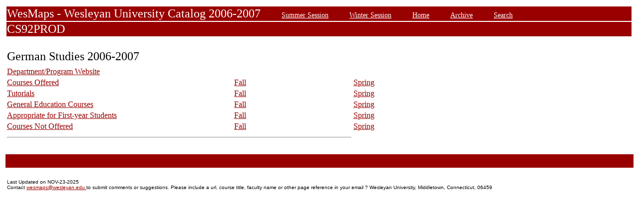

--- FILE ---
content_type: text/html;charset=UTF-8
request_url: https://owaprod-pub.wesleyan.edu/reg/!wesmaps_page.html?stuid=&subj_page=GRST&term=1069
body_size: 4367
content:
<html><title>German Studies - Wesleyan University</title><body>
<TABLE  width="100%" align="center"><tr><td>
<link rel=stylesheet type="text/css" href="style.css"/>
<table  width="100%" align="center">
<TR><TD class=header colspan=3>WesMaps - Wesleyan University Catalog 2006-2007
&nbsp;&nbsp;&nbsp;&nbsp;&nbsp;&nbsp;<A class="header" href="!wesmaps_page.html?stuid=&facid=NONE&sum_win_terms=&term_cat=S">Summer Session</A>
&nbsp;&nbsp;&nbsp;&nbsp;&nbsp;&nbsp;<A class="header" href="!wesmaps_page.html?stuid=&facid=NONE&sum_win_terms=&term_cat=W">Winter Session</A>
&nbsp;&nbsp;&nbsp;&nbsp;&nbsp;&nbsp;<A class="header" href="!wesmaps_page.html?stuid=&facid=NONE&term=1069">Home</A>
&nbsp;&nbsp;&nbsp;&nbsp;&nbsp;&nbsp;<A class="header" href="!wesmaps_page.html?stuid=&facid=NONE&wesmaps_archive=">Archive</A>
&nbsp;&nbsp;&nbsp;&nbsp;&nbsp;&nbsp;<A class="header" href="!wesmaps_page.html?stuid=&facid=NONE&page=search&term=1069">Search</A>
</TD></TR><TR><TD colspan=3 class=header>CS92PROD
</TD></TR>
</table>
</td></tr><tr><td>
<br />
<table width=65%>
<tr>
<td colspan=3 valign="top"> <p align="left"><font size="5">German Studies 2006-2007</font>
</td></tr>
<tr><td>
</td></tr>
<tr><td>
<a href="http://www.wesleyan.edu/german/">Department/Program Website</a>
</td></tr>
<tr><td width=27%>
<a href="!wesmaps_page.html?stuid=&facid=NONE&crse_list=GRST&term=1069&offered=Y">Courses Offered</a>
</td><td width=7%>
<a href="!wesmaps_page.html?stuid=&facid=NONE&crse_list=GRST&term=1069&offered=Y#fall">Fall</a></td>
<td width=7%></td>
<td width=7%>
<a href="!wesmaps_page.html?stuid=&facid=NONE&crse_list=GRST&term=1069&offered=Y#spring">Spring</a></td>
</tr>
<tr><td width=27%>
<a href="!wesmaps_page.html?stuid=&facid=NONE&tutorial_list=GRST&term=1069">Tutorials</a>
</td><td width=7%>
<a href="!wesmaps_page.html?stuid=&facid=NONE&tutorial_list=GRST&term=1069#fall">Fall</a>
</td>
<td width=7%></td>
<td width=7%>
<a href="!wesmaps_page.html?stuid=&facid=NONE&tutorial_list=GRST&term=1069#spring">Spring</a>
</td></tr>
<tr><td>
<a href="!wesmaps_page.html?stuid=&facid=NONE&gened_list=GRST&term=1069">General Education Courses</a>
</td><td>
<a href="!wesmaps_page.html?stuid=&facid=NONE&gened_list=GRST&term=1069#GRSTfall">Fall</a>
</td>
</td><td width=7%>
<td>
<a href="!wesmaps_page.html?stuid=&facid=NONE&gened_list=GRST&term=1069#GRSTspring">Spring</a>
</td></tr>
<tr><td>
<a href="!wesmaps_page.html?stuid=&facid=NONE&fyst_list=GRST&term=1069">Appropriate for First-year Students </a>
</td><td>
<a href="!wesmaps_page.html?stuid=&facid=NONE&fyst_list=GRST&term=1069#fall">Fall</a>
</td>
</td><td width=7%>
<td>
<a href="!wesmaps_page.html?stuid=&facid=NONE&fyst_list=GRST&term=1069#spring">Spring</a>
</td></tr>
<tr><td>
<a href="!wesmaps_page.html?stuid=&facid=NONE&crse_list=GRST&term=1069&offered=N">Courses Not Offered</a>
</td><td>
<a href="!wesmaps_page.html?stuid=&facid=NONE&crse_list=GRST&term=1069&offered=N#fall">Fall</a>
</td>
</td><td>
<td>
<a href="!wesmaps_page.html?stuid=&facid=NONE&crse_list=GRST&term=1069&offered=N#spring">Spring</a>
</td></tr>
<tr><td colspan=3><hr></td></tr>
</table>
<br />
</td></tr>
<TR><TD colspan=3><H1 class=header>&nbsp;</H1></TD></TR>
<tr><td>
<table  width="100%" align="left">
<tr><td>
<font face="arial" size="1">Last Updated on NOV-23-2025
<br />
Contact 
<a href="mailto:wesmaps@wesleyan.edu">wesmaps@wesleyan.edu </a>
to submit comments or suggestions. Please include a url,  course title, faculty name or other page reference in your email 
? Wesleyan University,  Middletown, Connecticut, 06459
</font>
</TD></TR>
</table>
<!-- Global site tag (gtag.js) - Google Analytics -->
<script async src="https://www.googletagmanager.com/gtag/js?id=G-7W23NBT0TH"></script>
<script>
window.dataLayer = window.dataLayer || [];
function gtag(){dataLayer.push(arguments);}
gtag('js', new Date());
gtag('config', 'G-7W23NBT0TH')
</script>
<script type="text/javascript">
var gaJsHost = (("https:" == document.location.protocol) ? "https://ssl." : "http://www.");
document.write(unescape("%3Cscript src='" + gaJsHost + "google-analytics.com/ga.js' type='text/javascript'%3E%3C/script%3E"));
</script>
<script type="text/javascript">
var pageTracker = _gat._getTracker("UA-5332725-1");
pageTracker._setDomainName(".wesleyan.edu");
pageTracker._trackPageview();
</script>
</td></tr>
</table>
</body></html>
